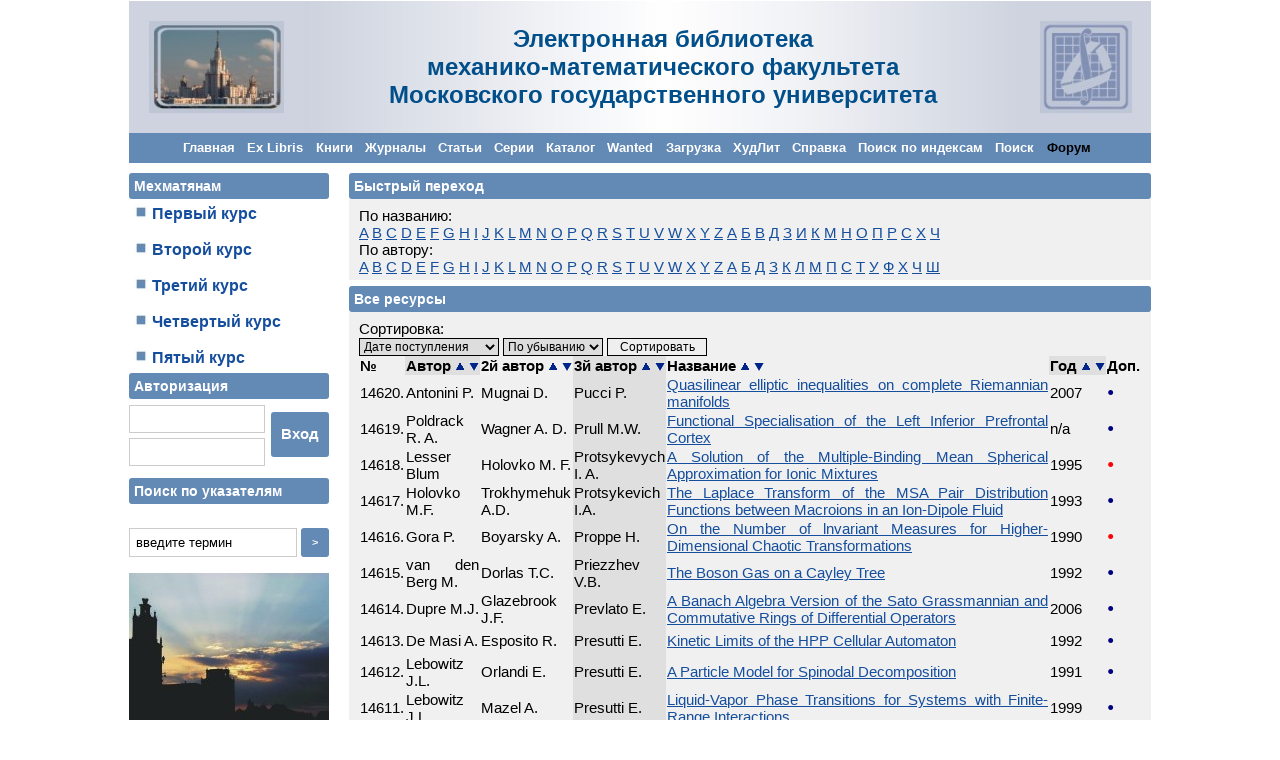

--- FILE ---
content_type: text/html; charset=cp1251
request_url: http://lib.mexmat.ru/allpapers.php?a3=desc&page=36
body_size: 6583
content:
<!DOCTYPE HTML PUBLIC "-//W3C//DTD HTML 4.01 Transitional//EN" "http://www.w3.org/TR/html4/loose.dtd">
<html>
<head>
    <title>Все статьи :: Электронная библиотека попечительского совета мехмата МГУ</title>
    <meta http-equiv="Content-Type" content="text/html; charset=windows-1251">
    <meta name="Author" content="Korotkov Vladislav aka cepesh">
    <link rel="stylesheet" type="text/css" href="/ss3.css">
</head>


<body class="v-page">

<table width="1024" align="center"><tr><td> <!-- Main container-->

<!-- Header -->
<table width="100%" style="background : #bec5d5; padding : 0px;" cellspacing=0 cellpadding=0 border="0" class="v-page-header">
    <tr>
        <td style="cursor: pointer; background-repeat: no-repeat; background-image: url(/logo.jpg); background-position: left;" onclick="top.location.href='/'" width="135" height="92">
        </td>
        <td height="92" style="background-repeat: no-repeat; background-image: url(/headbgr1.jpg); background-position: center; text-align : center;">
            <span class="logo">
                Электронная библиотека<br>механико-математического факультета <br>Московского государственного университета
            </span>
        </td>

        <td width="90" style="cursor: pointer; background: #bec5d5; background-repeat: no-repeat; background-image: url(/mmlogo.jpg); background-position: right;" onclick="top.location.href='http://www.math.msu.su'">&nbsp;</td>
    </tr>
</table>
<!-- Header end-->

<!-- Menu line -->
<table width="100%" style="background : #6389b5; padding : 0px;" cellspacing=0 cellpadding=0 border="0" class="v-page-nav-wrapper">
	<tr>
		<td align="right" class="v-page-nav">
             			<a class="topnav" href="/" title="Главная страница сайта. Здесь можно увидеть последние новости, узнать о последних поступлениях в библиотеку, о горячих темах форума и многом другом.">Главная</a>&nbsp;&nbsp;&nbsp;
			<a class="topnav" href="/exlibris.php" title="Настоящий раздел посвящен людям и организациям, безвозмездно предоставившим свои книги в фонд электронной библиотеки факультета.">Ex Libris</a>&nbsp;&nbsp;&nbsp;
			<a class="topnav" href="/allbooks.php?page=1" title="Это самый главный раздел сайта. Здесь представлен список всех книг библиотеки!">Книги</a>&nbsp;&nbsp;&nbsp;
			<a class="topnav" href="/journals.php" title="">Журналы</a>&nbsp;&nbsp;&nbsp;
			<a class="topnav" href="/allpapers.php" title="">Статьи</a>&nbsp;&nbsp;&nbsp;
			<a class="topnav" href="/series/" title="Серии книг">Серии</a>&nbsp;&nbsp;&nbsp;
			<a class="topnav" href="/catalogue.php" title="В этом разделе можно увидеть рубрикатор.">Каталог</a>&nbsp;&nbsp;&nbsp;
			<a class="topnav" href="/booking.php" title="На этой странице представлен список разыскиваемых и найденных книг.">Wanted</a>&nbsp;&nbsp;&nbsp;
			<a class="topnav" href="/upload.php" title="Здесь можно загрузить свой файл в библиотеку, а также узнать как сканировать книги.">Загрузка</a>&nbsp;&nbsp;&nbsp;
			<a class="topnav" href="/lit.mexmat.ru.html" title="Электронная библиотека художественной литературы.">ХудЛит</a>&nbsp;&nbsp;&nbsp;
			<a class="topnav" href="/helpdesk.php" title="Краткая информация об электронных книгах.">Справка</a>&nbsp;&nbsp;&nbsp;
			<a class="topnav" href="/indsearch.php" title="Поиск по базе предметных указателей.">Поиск по индексам</a>&nbsp;&nbsp;&nbsp;
			<a class="topnav" href="/search.php" title="Поиск по библиотечной базе.">Поиск</a>&nbsp;&nbsp;&nbsp;
 <noindex><a class="topnav" rel="nofollow" href="http://dxdy.ru/" title="Научный форум. Заходите и общайтесь!"><span style="color: black;">Форум</span></a></noindex>&nbsp;&nbsp;&nbsp;
        </td>
	</tr>
</table>
<!-- Menu line end -->

<table cellspacing="0" cellpadding="0" width="100%" border="0">
    <tr>
	    <!-- Left Coloumn -->
	    <td width="200" valign="top" align="left" class="v-column">
		    <table cellspacing="0" cellpadding="0" width="100%" border="0">

		        <tr>
			        <td class="notehead v-title v-title--pb10">Мехматянам
			        </td>
		        </tr>
		        <tr>
			        <td class="notebody0">
				        <img src="/img/ico/square.jpg" border=0 alt="square">&nbsp;<a class=mainlink href="/show.php?c=1">Первый курс</a><br><br>
				        <img src="/img/ico/square.jpg" border=0 alt="square">&nbsp;<a class=mainlink href="/show.php?c=2">Второй курс</a><br><br>
				        <img src="/img/ico/square.jpg" border=0 alt="square">&nbsp;<a class=mainlink href="/show.php?c=3">Третий курс</a><br><br>
				        <img src="/img/ico/square.jpg" border=0 alt="square">&nbsp;<a class=mainlink href="/show.php?c=4">Четвертый курс</a><br><br>
				        <img src="/img/ico/square.jpg" border=0 alt="square">&nbsp;<a class=mainlink href="/show.php?c=5">Пятый курс</a>
			        </td>
		        </tr> <!-- Mexmat's years list-->

		        <tr>
			        <td><img height="6" src="/z.gif" width="1" alt="blank"></td>
		        </tr> <!-- Delimiter -->
		        <tr>
					<td class="notehead v-title v-title--pb10">Авторизация</td>
				</tr>
				<tr>
					<td>
						
<form style="MARGIN-BOTTOM: 0px" action="/authorize.php" method="post" class="v-auth-form">
<input style="WIDTH: 100px; border: 1px solid black; font-size: 12px" name="user_name"> <br>
<input style="WIDTH: 100px; border: 1px solid black; font-size: 12px" type="password" name="user_pass">
&nbsp;&nbsp; &nbsp;&nbsp;&nbsp;&nbsp;
<input type="submit" value="Вход" class="notehead" name="Submit">
</form>
					</td>
				</tr> <!-- Authorization -->
		        <tr>
			        <td><img height="6" src="/z.gif" width="1" alt="blank"></td>
		        </tr> <!-- Delimiter -->
		        <tr>
			        <td class="notehead v-title v-title--pb10">Поиск по указателям</td>
		        </tr>
		        <tr>
			        <td>
					<br>
				        <form method="get" action="/indsearch.php" style="margin: 0px;" class="v-index-form">
						<input type="text" name="q" value="введите термин" onclick="if (value == 'введите термин') value=''" onfocus="if (value == 'введите термин') value=''" style="font-size : 10pt; border : 1px solid black; width: 150px; padding-right:10px;"/>
						<input type=submit value=">" class=notehead style="font-size : 8pt; border : 1px solid black; width: 30px;">
						<input type="hidden" name="mode" value="0">
					</form>
					
			        </td>
		        </tr> <!-- Search in IndexDB -->

		        <tr>
			        <td><img height="6" src="/z.gif" width="1" alt="blank"></td>
		        </tr> <!-- Delimiter -->

		        <tr>
			        <td><img src="/img/main/3.jpg" width="200" alt="Красота"></td>
		        </tr> <!-- Nice picture from the left side -->

		        <tr>
			        <td><img height="6" src="/z.gif" width="1" alt="blank"></td>
		        </tr> <!-- Delimiter -->

            </table>
	    </td>
	    <!-- Left Coloumn end -->

	    <td width="20"><img height="1" src="/z.gif" width="20" alt="blank"></td>

	    <!-- Right Coloumn -->
	    <td width="100%" valign="top">
            <table cellspacing="0" cellpadding="0" width="100%" border="0">

                <tr>
                    <td class="notehead v-title">Быстрый переход</td>
                </tr> <!-- Forum hot topics header -->
                <tr>
                    <td class="notebody v-section">
						По названию:<br><a href="/allpapers.php?t=asc&amp;page=13">A</a>  <a href="/allpapers.php?t=asc&amp;page=105">B</a>  <a href="/allpapers.php?t=asc&amp;page=127">C</a>  <a href="/allpapers.php?t=asc&amp;page=166">D</a>  <a href="/allpapers.php?t=asc&amp;page=189">E</a>  <a href="/allpapers.php?t=asc&amp;page=221">F</a>  <a href="/allpapers.php?t=asc&amp;page=258">G</a>  <a href="/allpapers.php?t=asc&amp;page=271">H</a>  <a href="/allpapers.php?t=asc&amp;page=281">I</a>  <a href="/allpapers.php?t=asc&amp;page=302">J</a>  <a href="/allpapers.php?t=asc&amp;page=303">K</a>  <a href="/allpapers.php?t=asc&amp;page=307">L</a>  <a href="/allpapers.php?t=asc&amp;page=326">M</a>  <a href="/allpapers.php?t=asc&amp;page=352">N</a>  <a href="/allpapers.php?t=asc&amp;page=374">O</a>  <a href="/allpapers.php?t=asc&amp;page=421">P</a>  <a href="/allpapers.php?t=asc&amp;page=453">Q</a>  <a href="/allpapers.php?t=asc&amp;page=459">R</a>  <a href="/allpapers.php?t=asc&amp;page=480">S</a>  <a href="/allpapers.php?t=asc&amp;page=533">T</a>  <a href="/allpapers.php?t=asc&amp;page=611">U</a>  <a href="/allpapers.php?t=asc&amp;page=616">V</a>  <a href="/allpapers.php?t=asc&amp;page=620">W</a>  <a href="/allpapers.php?t=asc&amp;page=624">X</a>  <a href="/allpapers.php?t=asc&amp;page=625">Y</a>  <a href="/allpapers.php?t=asc&amp;page=625">Z</a>  <a href="/allpapers.php?t=asc&amp;page=626">А</a>  <a href="/allpapers.php?t=asc&amp;page=626">Б</a>  <a href="/allpapers.php?t=asc&amp;page=626">В</a>  <a href="/allpapers.php?t=asc&amp;page=626">Д</a>  <a href="/allpapers.php?t=asc&amp;page=626">З</a>  <a href="/allpapers.php?t=asc&amp;page=626">И</a>  <a href="/allpapers.php?t=asc&amp;page=626">К</a>  <a href="/allpapers.php?t=asc&amp;page=627">М</a>  <a href="/allpapers.php?t=asc&amp;page=627">Н</a>  <a href="/allpapers.php?t=asc&amp;page=627">О</a>  <a href="/allpapers.php?t=asc&amp;page=627">П</a>  <a href="/allpapers.php?t=asc&amp;page=627">Р</a>  <a href="/allpapers.php?t=asc&amp;page=628">С</a>  <a href="/allpapers.php?t=asc&amp;page=628">Х</a>  <a href="/allpapers.php?t=asc&amp;page=628">Ч</a>  <br>По автору:<br><a href="/allpapers.php?a1=asc&amp;page=39">A</a>  <a href="/allpapers.php?a1=asc&amp;page=69">B</a>  <a href="/allpapers.php?a1=asc&amp;page=135">C</a>  <a href="/allpapers.php?a1=asc&amp;page=173">D</a>  <a href="/allpapers.php?a1=asc&amp;page=205">E</a>  <a href="/allpapers.php?a1=asc&amp;page=221">F</a>  <a href="/allpapers.php?a1=asc&amp;page=244">G</a>  <a href="/allpapers.php?a1=asc&amp;page=283">H</a>  <a href="/allpapers.php?a1=asc&amp;page=314">I</a>  <a href="/allpapers.php?a1=asc&amp;page=318">J</a>  <a href="/allpapers.php?a1=asc&amp;page=334">K</a>  <a href="/allpapers.php?a1=asc&amp;page=366">L</a>  <a href="/allpapers.php?a1=asc&amp;page=397">M</a>  <a href="/allpapers.php?a1=asc&amp;page=444">N</a>  <a href="/allpapers.php?a1=asc&amp;page=456">O</a>  <a href="/allpapers.php?a1=asc&amp;page=464">P</a>  <a href="/allpapers.php?a1=asc&amp;page=489">Q</a>  <a href="/allpapers.php?a1=asc&amp;page=490">R</a>  <a href="/allpapers.php?a1=asc&amp;page=514">S</a>  <a href="/allpapers.php?a1=asc&amp;page=560">T</a>  <a href="/allpapers.php?a1=asc&amp;page=578">U</a>  <a href="/allpapers.php?a1=asc&amp;page=579">V</a>  <a href="/allpapers.php?a1=asc&amp;page=592">W</a>  <a href="/allpapers.php?a1=asc&amp;page=613">X</a>  <a href="/allpapers.php?a1=asc&amp;page=614">Y</a>  <a href="/allpapers.php?a1=asc&amp;page=619">Z</a>  <a href="/allpapers.php?a1=asc&amp;page=627">А</a>  <a href="/allpapers.php?a1=asc&amp;page=627">Б</a>  <a href="/allpapers.php?a1=asc&amp;page=627">Д</a>  <a href="/allpapers.php?a1=asc&amp;page=627">З</a>  <a href="/allpapers.php?a1=asc&amp;page=627">К</a>  <a href="/allpapers.php?a1=asc&amp;page=627">Л</a>  <a href="/allpapers.php?a1=asc&amp;page=627">М</a>  <a href="/allpapers.php?a1=asc&amp;page=628">П</a>  <a href="/allpapers.php?a1=asc&amp;page=628">С</a>  <a href="/allpapers.php?a1=asc&amp;page=628">Т</a>  <a href="/allpapers.php?a1=asc&amp;page=628">У</a>  <a href="/allpapers.php?a1=asc&amp;page=628">Ф</a>  <a href="/allpapers.php?a1=asc&amp;page=628">Х</a>  <a href="/allpapers.php?a1=asc&amp;page=628">Ч</a>  <a href="/allpapers.php?a1=asc&amp;page=628">Ш</a>  
                    </td>
                </tr>
                                <tr>
			        <td><img height="6" src="/z.gif" width="1" alt="blank"></td>
		        </tr> <!-- Delimiter -->

                <tr>
                    <td class="notehead v-title">Все ресурсы</td>
                </tr>
                <tr>
                    <td class="notebody v-section">
                        
Сортировка: <form action="allpapers.php?page=36" method=post><select name=sortfield style="WIDTH: 140px; border: 1px solid black; font-size: 12px">
                                        <option value=id selected>Дате поступления
                                        <option value=a1>Автору
                                        <option value=a2>2му автору
                                        <option value=a3>3му автору             
                                        <option value=t>Названию
                                        <option value=y>Году издания
                                        <option value=lang>Языку издания

                                        </select>
                                        <select name=sortmode style="WIDTH: 100px; border: 1px solid black; font-size: 12px">
                                        <option value=dsc selected>По убыванию
                                        <option value=asc>По возрастанию
                                        </select>
                                        
                                        <input type=Submit value="Сортировать" style="width: 100px; border: 1px solid black; font-size: 12px">
                                        </form>
       
                                <table width="100%" border=0>
                                <tr>
										<td><b>№</b></td>
                                        <td style="background : #DFDFDF;" nowrap>
                                                <b>Автор</b> 
                                                <a href="allpapers.php?a1=asc&amp;page=36">
                                                        <img src="/img/ico/asc.gif" border=0  alt="asc"></a>
                                                <a href="allpapers.php?a1=desc&amp;page=36">
                                                        <img src="/img/ico/desc.gif" border=0 alt="desc" ></a>
                                        </td>
                                        <td nowrap>
                                                <b>2й автор</b>
                                                <a href="allpapers.php?a2=asc&amp;page=36">
                                                        <img src="/img/ico/asc.gif" border=0 alt="asc" ></a>
                                                <a href="allpapers.php?a2=desc&amp;page=36">
                                                        <img src="/img/ico/desc.gif" border=0 alt="desc" ></a>
                                        </td>
                                        <td style="background : #DFDFDF;" nowrap>
                                                <b>3й автор</b>
                                                <a href="allpapers.php?a3=asc&amp;page=36">
                                                        <img src="/img/ico/asc.gif" border=0 alt="asc" ></a>
                                                <a href="allpapers.php?a3=desc&amp;page=36">
                                                        <img src="/img/ico/desc.gif" border=0 alt="desc" ></a>
                                        </td>
                                        <td nowrap>
                                                <b>Название</b>
                                                <a href="allpapers.php?t=asc&amp;page=36" >
                                                        <img src="/img/ico/asc.gif" border=0 alt="asc" ></a>
                                                <a href="allpapers.php?t=desc&amp;page=36">
                                                        <img src="/img/ico/desc.gif" border=0  alt="desc"></a>
                                        </td>
                                        <td style="background : #DFDFDF;" nowrap>
                                                <b>Год</b>
                                                <a href="allpapers.php?y=asc&amp;page=36">
                                                        <img src="/img/ico/asc.gif" border=0 alt="asc" ></a>
                                                <a href="allpapers.php?y=desc&amp;page=36">
                                                        <img src="/img/ico/desc.gif" border=0  alt="desc"></a>
                                        </td>
                                        <td>
                                        	<b>Доп.</b>
                                        </td>
                                </tr><tr><td>14620.</td><td>Antonini P.</td><td>Mugnai D.</td><td style="background : #DFDFDF;">Pucci P.</td><td><a href="/books/38523" >Quasilinear elliptic inequalities on complete Riemannian manifolds</a></td><td>2007</td><td nowrap><span style="color: Navy; font: 16pt bold;" title="Синий — рубрика проставлена, красный — нет">•</span><span style="color: #F0F0F0; font: 16pt  bold;" title="Subject index status: Unknown">•</span></td></tr><tr><td>14619.</td><td>Poldrack R. A.</td><td>Wagner  A. D.</td><td style="background : #DFDFDF;">Prull M.W.</td><td><a href="/books/75267" >Functional Specialisation of the Left Inferior Prefrontal Cortex</a></td><td>n/a</td><td nowrap><span style="color: Navy; font: 16pt bold;" title="Синий — рубрика проставлена, красный — нет">•</span><span style="color: #F0F0F0; font: 16pt  bold;" title="Subject index status: Unknown">•</span></td></tr><tr><td>14618.</td><td>Lesser Blum</td><td>Holovko M. F.</td><td style="background : #DFDFDF;">Protsykevych I. A.</td><td><a href="/books/124452" >A Solution of the Multiple-Binding Mean Spherical Approximation for Ionic Mixtures</a></td><td>1995</td><td nowrap><span style="color: Red; font: 16pt bold;" title="Синий — рубрика проставлена, красный — нет">•</span><span style="color: #F0F0F0; font: 16pt  bold;" title="Subject index status: Unknown">•</span></td></tr><tr><td>14617.</td><td>Holovko M.F.</td><td>Trokhymehuk A.D.</td><td style="background : #DFDFDF;">Protsykevich I.A.</td><td><a href="/books/122292" >The Laplace Transform of the MSA Pair Distribution Functions between Macroions in an Ion-Dipole Fluid</a></td><td>1993</td><td nowrap><span style="color: Navy; font: 16pt bold;" title="Синий — рубрика проставлена, красный — нет">•</span><span style="color: #F0F0F0; font: 16pt  bold;" title="Subject index status: Unknown">•</span></td></tr><tr><td>14616.</td><td>Gora P.</td><td>Boyarsky A.</td><td style="background : #DFDFDF;">Proppe  H.</td><td><a href="/books/123299" >On the Number of lnvariant Measures for Higher-Dimensional Chaotic Transformations</a></td><td>1990</td><td nowrap><span style="color: Red; font: 16pt bold;" title="Синий — рубрика проставлена, красный — нет">•</span><span style="color: #F0F0F0; font: 16pt  bold;" title="Subject index status: Unknown">•</span></td></tr><tr><td>14615.</td><td>van den Berg M.</td><td>Dorlas T.C.</td><td style="background : #DFDFDF;">Priezzhev V.B.</td><td><a href="/books/119710" >The Boson Gas on a Cayley Tree</a></td><td>1992</td><td nowrap><span style="color: Navy; font: 16pt bold;" title="Синий — рубрика проставлена, красный — нет">•</span><span style="color: #F0F0F0; font: 16pt  bold;" title="Subject index status: Unknown">•</span></td></tr><tr><td>14614.</td><td>Dupre M.J.</td><td>Glazebrook J.F.</td><td style="background : #DFDFDF;">Prevlato E.</td><td><a href="/books/43578" >A Banach Algebra Version of the Sato Grassmannian and Commutative Rings of Differential Operators</a></td><td>2006</td><td nowrap><span style="color: Navy; font: 16pt bold;" title="Синий — рубрика проставлена, красный — нет">•</span><span style="color: #F0F0F0; font: 16pt  bold;" title="Subject index status: Unknown">•</span></td></tr><tr><td>14613.</td><td>De Masi A.</td><td>Esposito R.</td><td style="background : #DFDFDF;">Presutti E.</td><td><a href="/books/119366" >Kinetic Limits of the HPP Cellular Automaton</a></td><td>1992</td><td nowrap><span style="color: Navy; font: 16pt bold;" title="Синий — рубрика проставлена, красный — нет">•</span><span style="color: #F0F0F0; font: 16pt  bold;" title="Subject index status: Unknown">•</span></td></tr><tr><td>14612.</td><td>Lebowitz J.L.</td><td>Orlandi E.</td><td style="background : #DFDFDF;">Presutti E.</td><td><a href="/books/119407" >A Particle Model for Spinodal Decomposition</a></td><td>1991</td><td nowrap><span style="color: Navy; font: 16pt bold;" title="Синий — рубрика проставлена, красный — нет">•</span><span style="color: #F0F0F0; font: 16pt  bold;" title="Subject index status: Unknown">•</span></td></tr><tr><td>14611.</td><td>Lebowitz J.L.</td><td>Mazel A.</td><td style="background : #DFDFDF;">Presutti E.</td><td><a href="/books/119410" >Liquid-Vapor Phase Transitions for Systems with Finite-Range Interactions</a></td><td>1999</td><td nowrap><span style="color: Navy; font: 16pt bold;" title="Синий — рубрика проставлена, красный — нет">•</span><span style="color: #F0F0F0; font: 16pt  bold;" title="Subject index status: Unknown">•</span></td></tr><tr><td>14610.</td><td>Kipnis C.</td><td>Marchioro C.</td><td style="background : #DFDFDF;">Presutti E.</td><td><a href="/books/120366" >Heat Flow in an Exactly Solvable Model</a></td><td>1982</td><td nowrap><span style="color: Navy; font: 16pt bold;" title="Синий — рубрика проставлена, красный — нет">•</span><span style="color: #F0F0F0; font: 16pt  bold;" title="Subject index status: Unknown">•</span></td></tr><tr><td>14609.</td><td>Bovier A.</td><td>Merola I.</td><td style="background : #DFDFDF;">Presutti E.</td><td><a href="/books/121042" >On the Gibbs Phase Rule in the Pirogov–Sinai Regime</a></td><td>2004</td><td nowrap><span style="color: Navy; font: 16pt bold;" title="Синий — рубрика проставлена, красный — нет">•</span><span style="color: #F0F0F0; font: 16pt  bold;" title="Subject index status: Unknown">•</span></td></tr><tr><td>14608.</td><td>Benfatto G.</td><td>Marchioro C.</td><td style="background : #DFDFDF;">Presutti E.</td><td><a href="/books/121661" >Superstability Estimates for Anharmonic Systems</a></td><td>1980</td><td nowrap><span style="color: Navy; font: 16pt bold;" title="Синий — рубрика проставлена, красный — нет">•</span><span style="color: #F0F0F0; font: 16pt  bold;" title="Subject index status: Unknown">•</span></td></tr><tr><td>14607.</td><td>Kipnis C.</td><td>Lebowitz J.L.</td><td style="background : #DFDFDF;">Presutti E.</td><td><a href="/books/122006" >Self-Diffusion for Particles with Stochastic Collisions in One Dimension</a></td><td>1983</td><td nowrap><span style="color: Navy; font: 16pt bold;" title="Синий — рубрика проставлена, красный — нет">•</span><span style="color: #F0F0F0; font: 16pt  bold;" title="Subject index status: Unknown">•</span></td></tr><tr><td>14606.</td><td>Caprino S.</td><td>DeMasi A.</td><td style="background : #DFDFDF;">Presutti E.</td><td><a href="/books/123217" >Addendum. A Stochastic Particle System Modeling the Carleman Equation</a></td><td>1990</td><td nowrap><span style="color: Navy; font: 16pt bold;" title="Синий — рубрика проставлена, красный — нет">•</span><span style="color: #F0F0F0; font: 16pt  bold;" title="Subject index status: Unknown">•</span></td></tr><tr><td>14605.</td><td>Kipnis C.</td><td>Lebowitz J.L.</td><td style="background : #DFDFDF;">Presutti E.</td><td><a href="/books/124317" >Erratum: Self-Diffusion for Particles with Stochastic Collisions in One Dimension</a></td><td>1983</td><td nowrap><span style="color: Navy; font: 16pt bold;" title="Синий — рубрика проставлена, красный — нет">•</span><span style="color: #F0F0F0; font: 16pt  bold;" title="Subject index status: Unknown">•</span></td></tr><tr><td>14604.</td><td>Cassandro M .</td><td>Marra R .</td><td style="background : #DFDFDF;">Presutti E .</td><td><a href="/books/125403" >Upper Bounds on the Critical Temperature for Kac Potentials</a></td><td>1996</td><td nowrap><span style="color: Red; font: 16pt bold;" title="Синий — рубрика проставлена, красный — нет">•</span><span style="color: #F0F0F0; font: 16pt  bold;" title="Subject index status: Unknown">•</span></td></tr><tr><td>14603.</td><td>Bellettini G.</td><td>Cassandro M.</td><td style="background : #DFDFDF;">Presutti  E.</td><td><a href="/books/125622" >Constrained Minima of Nonlocal Free Energy Functionals</a></td><td>1996</td><td nowrap><span style="color: Red; font: 16pt bold;" title="Синий — рубрика проставлена, красный — нет">•</span><span style="color: #F0F0F0; font: 16pt  bold;" title="Subject index status: Unknown">•</span></td></tr><tr><td>14602.</td><td>Cassandro M .</td><td>Marra R .</td><td style="background : #DFDFDF;">Presutti  E.</td><td><a href="/books/132354" >Corrections to the Critical Temperature in 2D Ising Systems with Kac Potentials</a></td><td>1994</td><td nowrap><span style="color: Red; font: 16pt bold;" title="Синий — рубрика проставлена, красный — нет">•</span><span style="color: #F0F0F0; font: 16pt  bold;" title="Subject index status: Unknown">•</span></td></tr><tr><td>14601.</td><td>Grossi M.</td><td>Lin C.-S.</td><td style="background : #DFDFDF;">Prashanth S.</td><td><a href="/books/37952" >A uniqueness result for a Neumann problem involving the critical Sobolev exponent</a></td><td>n/a</td><td nowrap><span style="color: Navy; font: 16pt bold;" title="Синий — рубрика проставлена, красный — нет">•</span><span style="color: #F0F0F0; font: 16pt  bold;" title="Subject index status: Unknown">•</span></td></tr>
                                
                                </table><br><br>
                                <div align=center><a href="allpapers.php?page=35&a3=desc"><<</a> <a href="allpapers.php?page=22&a3=desc">22</a> <a href="allpapers.php?page=23&a3=desc">23</a> <a href="allpapers.php?page=24&a3=desc">24</a> <a href="allpapers.php?page=25&a3=desc">25</a> <a href="allpapers.php?page=26&a3=desc">26</a> <a href="allpapers.php?page=27&a3=desc">27</a> <a href="allpapers.php?page=28&a3=desc">28</a> <a href="allpapers.php?page=29&a3=desc">29</a> <a href="allpapers.php?page=30&a3=desc">30</a> <a href="allpapers.php?page=31&a3=desc">31</a> <a href="allpapers.php?page=32&a3=desc">32</a> <a href="allpapers.php?page=33&a3=desc">33</a> <a href="allpapers.php?page=34&a3=desc">34</a> <a href="allpapers.php?page=35&a3=desc">35</a> 36 <a href="allpapers.php?page=37&a3=desc">37</a> <a href="allpapers.php?page=38&a3=desc">38</a> <a href="allpapers.php?page=39&a3=desc">39</a> <a href="allpapers.php?page=40&a3=desc">40</a> <a href="allpapers.php?page=41&a3=desc">41</a> <a href="allpapers.php?page=42&a3=desc">42</a> <a href="allpapers.php?page=43&a3=desc">43</a> <a href="allpapers.php?page=44&a3=desc">44</a> <a href="allpapers.php?page=45&a3=desc">45</a> <a href="allpapers.php?page=46&a3=desc">46</a> <a href="allpapers.php?page=47&a3=desc">47</a> <a href="allpapers.php?page=48&a3=desc">48</a> <a href="allpapers.php?page=49&a3=desc">49</a> <a href="allpapers.php?page=50&a3=desc">50</a> <a href="allpapers.php?page=51&a3=desc">51</a> <a href="allpapers.php?page=37&a3=desc">>></a> </div>
                    </td>
                </tr>
                            </table>
        </td>
	    <!-- Right Coloumn end-->

</tr>
</table>

<!-- thin HR -->
<table cellspacing="0" cellpadding="0" width="100%" border="0">
    <tr><td><img height="15" src="/z.gif" width="1" alt="blank"></td></tr>
    <tr><td bgcolor="#15459d"><img height="1" src="/z.gif" width="1" alt="HR"></td></tr>
	
</table><!-- thin HR -->

<table border=0 width="100%">
    <tr>
        <td width="500"> <noindex>
<!--Rating@Mail.ru COUNTEr--><a target="_top" 
href="http://top.mail.ru/jump?from=783668"><img
src="http://d5.cf.bb.a0.top.mail.ru/counter?id=783668;t=211"
border="0" height="31" width="88"
alt="@Mail.ru" rel="nofollow"/></a><!--/COUNTER-->

<!--
<br />&nbsp;<a href=/bbclone/><img src=/img/ico/bbclogo.png border=0 alt=bbclone></a>
-->

<script language="JavaScript">document.write("<a href='http://parkline.ru/'><img src='/img/parkline.gif' alt='Hosted by Parkline.ru'  width=88 height=31 border=0></a>");</script>

<!-- Yandex.Metrika -->
<script src="//mc.yandex.ru/metrika/watch.js" type="text/javascript"></script>
<div style="display:none;"><script type="text/javascript">
try { var yaCounter1659949 = new Ya.Metrika(1659949);
yaCounter1659949.clickmap();
yaCounter1659949.trackLinks({external: true});
} catch(e){}
</script></div>
<noscript><div style="position:absolute"><img src="//mc.yandex.ru/watch/1659949" alt="" /></div></noscript>
<!-- /Yandex.Metrika -->

</noindex>

<!--/LiveInternet--><script type="text/javascript"><!--
document.write("<a href='http://www.liveinternet.ru/click' "+
"target=_blank><img src='http://counter.yadro.ru/hit?t14.11;r"+
escape(document.referrer)+((typeof(screen)=="undefined")?"":
";s"+screen.width+"*"+screen.height+"*"+(screen.colorDepth?
screen.colorDepth:screen.pixelDepth))+";u"+escape(document.URL)+
";"+Math.random()+
"' alt='' title='LiveInternet: показано число просмотров за 24"+
" часа, посетителей за 24 часа и за сегодня' "+
"border='0' width='88' height='31'><\/a>")
//--></script><!--/LiveInternet-->

<script type="text/javascript">
var gaJsHost = (("https:" == document.location.protocol) ? "https://ssl." : "http://www.");
document.write(unescape("%3Cscript src='" + gaJsHost + "google-analytics.com/ga.js' type='text/javascript'%3E%3C/script%3E"));
</script>
<script type="text/javascript">
try{
var pageTracker = _gat._getTracker("UA-18172239-1");
pageTracker._trackPageview();
} catch(err) {}
</script>

 </td>
        <td style="font-size : 8pt; color : Gray; text-align : right;"><!--Проверенный <a href="http://repetitorcenter.ru/client/search.php?repetitor_po=matematike" style="font-size : 8pt; color : Gray"
title="Подбор репетитора: математика">репетитор по математике</a>&nbsp;&nbsp;&nbsp;&nbsp;&nbsp;&nbsp;-->
            &copy; <a href="http://lib.mexmat.ru/" style="font-size : 8pt; color : Gray">Электронная библиотека попечительского совета мехмата МГУ</a>, 2004-2025<br />
<a href="http://lib.mexmat.ru/"><img src="http://lib.mexmat.ru/img/ico/libmexmat_80x15.png" align="middle" border="0" alt="Электронная библиотека мехмата МГУ"></a> | 
<noindex><a href="http://validator.w3.org/check/referer" target="_blank" rel="nofollow">
    <img align="middle" border="0" src="/img/ico/valid_html401.png" alt="Valid HTML 4.01!" title="Valid HTML 4.01!"></a></noindex>|
<noindex><a href="http://jigsaw.w3.org/css-validator/check/referer" target="_blank" rel="nofollow">
    <img align="middle" border="0" src="/img/ico/valid_css.png" alt="Valid CSS!" title="Valid CSS!"></a></noindex>
            <a href="/about.php" style="font-size : 8pt; color : Gray">О проекте</a>
        </td>
    </tr>

</table>
<!--
<table align=center><tr><td align=left style="font-size : 8pt; color : Gray;"></td></tr></table>
-->

</table>
</body>
</html>

<!-- zlib compression level 9 -->

--- FILE ---
content_type: text/css
request_url: http://lib.mexmat.ru/ss3.css
body_size: 15721
content:
body {
	padding-left: 6px;
	padding-right: 6px;
	background-color: White;
	font: 10pt;
	font-family: "trebuchet ms", verdana, tahoma, sans-serif; 
	/*	font-family: "MS Sans Serif", Geneva, sans-serif;*/
}
table {border-collapse:collapse; border-color:#222222;}
span.logo {color:#004f8a; font-size:18pt; font-weight:bold; text-decoration:none;}

a.topnav:link {color:white; font-size:10pt; font-weight:bold; text-decoration:none;}
a.topnav:visited {color:white; font-size:10pt; font-weight:bold; text-decoration:none;}
a.topnav:active {color:white; font-size:10pt; font-weight:bold; text-decoration:underline;}
a.topnav:hover {color:white; font-size:10pt; font-weight:bold; text-decoration:underline;}

a.mainlink{color:#154E9D; font-size:12pt; font-weight:600; text-decoration:none;}
a.mainlink:link{color:#154E9D; font-size:12pt; font-weight:600; text-decoration:none;}
a.mainlink:visited{color:#154E9D; font-size:12pt; font-weight:600; text-decoration:none;}
a.mainlink:active{color:#154E9D; font-size:12pt; font-weight:600; text-decoration:underline;}
a.mainlink:hover{color:#154E9D; font-size:12pt; font-weight:600; text-decoration:underline;}

a {
	color : #154E9D;
}

.notehead {	
	-moz-border-radius-topright: 0.5em;
	-moz-border-radius-topleft: 0.5em;
	background: #6389b5; 
	color: white; 
	font-size: 11pt; 
	font-weight: bold; 
	text-decoration: none;
}

.notebody2 {
	-moz-border-radius-bottomright: 0.5em;
	-moz-border-radius-bottomleft: 0.5em;
	background: #EAEAF5; 
	color: #000000; 
	
	text-align : justify; 
	padding-left: 5px; 
	padding-right: 5px;}

.notebody3 {
	-moz-border-radius-bottomright: 0.5em;
	-moz-border-radius-bottomleft: 0.5em;
	color: #000000; 
	
	font-size: 10pt;
	padding-left: 5px; 
	padding-right: 5px;}

.notebody {
	-moz-border-radius-bottomright: 0.5em;
	-moz-border-radius-bottomleft: 0.5em;
	background:#F0F0F0; color:#000000; text-align : justify; padding-left:5px; padding-right:5px;}

.notebody0 {background:#FFFFFF; color:#000000; text-align : justify; padding-left:5px; padding-right:5px;}
.top {
	background : Maroon;
	color : White;
	font-size : 15pt;
	font-family: Verdana;
	font-weight: bold;
}
p { text-indent: 3em }

.subjpages {
	font-size: 8pt;
}
.underline {
    border-bottom-width: 1px;
    border-bottom-style: dotted;
    border-bottom-color: #CCCCCC;
    border-top: none;    
    border-top-style: none;
    border-right-style: none;
    border-left-style: none;
}

.rightborder {
    border-right-width: 1px;
    border-right-style: dotted;
    border-right-color: #CCCCCC;
    padding-right: 6px;
    padding-left: 6px;    

}
.theader {
	border-bottom: 2px solid;
	border-left: 1px dotted;
	border-right: 1px dotted;
	border-color: #CCCCCC;
	border-top: none;
	font-weight: bold;
	vertical-align: middle;
	height: 40px;
}

.graybg {
	background: #DDDDDD;
}

h1 {
	font-size: 25px;
}

.v-ul {
	padding-left: 20px;
	list-style: none;
}

.v-ul li {
    padding-bottom: 10px;
}

.v-title {
  padding: 5px;
    font-size: 14px;
	  border-radius: 3px;
	  }

	  .v-title--pb10 {
	    display: block;
		  margin-bottom: 6px;
		  }

		  .v-page {
		    padding: 0;
			  margin: 0;
			  }

			  .v-page-header td {
			    padding: 20px;
				  background-color:#cfd3df !important;
				    background-position: center !important;
					}

					.v-page-header td:nth-child(2) {
					  background-size: cover;
					  }

					  .v-page-nav-wrapper {
					    margin-bottom: 10px;
						}

						.v-page-nav {
						  display: flex;
						    max-width: 90%;
							  justify-content: space-around;
							    padding: 7px 0 8px;
								  margin: 0 auto;
								    font-size: 0;
									}

									.v-page-nav .topnav {
									  color: white;
									    font-size: 10pt;
										  font-weight: bold;
										    text-decoration: none;
											  position: relative;
											    z-index: 1;
												}

												.v-submenu {
												  display: none;
												    text-align: left;
													  background: rgba(99, 137, 181, 0.91);
													  }

													  .v-submenu li {
													    padding: 5px 0 0;
														  line-height: 1.5;
														    white-space: nowrap;
															}

															.v-submenu li:first-child {
															  padding-top: 25px;
															  }

															  .v-submenu li:last-child {
															    padding-bottom: 15px;
																}

																.v-submenu a {
																  display: block;
																    padding: 0 20px;
																	}

																	.v-page-nav__submenu {
																	  position: relative;
																	  }

																	  .v-page-nav__submenu::after {
																	    content: "";
																		  position: absolute;
																		    right: -15px;
																			  top: 50%;
																			    display: block;
																				  width: 3px;
																				    height: 3px;
																					  margin-top: -4px;
																					    border: 2px solid #fff;
																						  border-left-color: transparent;
																						    border-top-color: transparent;
																							  transform: rotate(45deg);
																							  }

																							  .v-page-nav__submenu:hover .v-submenu {
																							    position: absolute;
																								  top: 10px;
																								    left: -20px;
																									  display: table;
																									  }

																									  .v-page-nav__submenu:hover .topnav--fictive {
																									    text-decoration: underline;
																										  pointer-events: none;
																										  }

																										  .v-page-nav__submenu:hover::after {
																										    transform: translateY(70%) rotate(225deg);
																											}

																											.v-column {
																											  width: auto;
																											  }

																											  .v-column:nth-child(2) {
																											    width: 510px;
																												  padding: 0 20px;
																												  }

																												  .v-column:last-child {
																												    width: 300px;
																													}

																													.v-section {
																													  padding: 8px 10px 5px;
																													    margin-bottom: 10px;
																														  font-size: 15px;
																														  }

																														  .v-section--search {
																														    padding: 5px 0;
																															}

																															.v-section--left {
																															  padding: 0 0 9px;
																															  }

																															  .v-section__title {
																															    padding-bottom: 10px;
																																  font-weight: bold;
																																  }

																																  .v-section__text {
																																    padding-bottom: 10px;
																																	  line-height: 1.3;
																																	    text-align: left;
																																		}

																																		.v-section--left .mainlink {
																																		  display: block;
																																		    font-size: 15px !important;
																																			  line-height: 1.9;
																																			  }

																																			  .v-section--special {
																																			    padding-bottom: 10px;
																																				}

																																				.v-section--special a {
																																				  line-height: 2.5;
																																				    text-decoration: none;
																																					}

																																					.v-section--special a:hover {
																																					  text-decoration: underline;
																																					  }

																																					  .v-highlight--bold {
																																					    font-weight: bold;
																																						  line-height: 1.5;
																																						  }

																																						  .v-search-form {
																																						    position: relative;
																																							  font-size: 0;
																																							  }

																																							  .v-search-form input[type=text] {
																																							    outline: none;
																																								  border: 1px solid #ccc;
																																								    padding: 6px;
																																									  width: calc(100% - 70px);
																																									    background-image: none !important;
																																										}

																																										.v-search-form input[type=submit] {
																																										  position: absolute;
																																										    right: 0;
																																											  /*width: 50px;*/
																																											    padding: 5px;
																																												  outline: none;
																																												  }

																																												  .v-persons {
																																												    display: block;
																																													  padding-top: 5px;
																																													    font-size: 15px;
																																														}

																																														.v-persons td {
																																														  padding-bottom: 4px;
																																														    line-height: 1.4;
																																															  text-align: center;
																																															  }

																																															  .v-persons td:first-child {
																																															    padding-right: 10px;
																																																}

																																																.v-persons td:last-child {
																																																  text-align: left;
																																																  }

																																																  .v-persons img {
																																																    padding-top: 2px;
																																																	  width: 75%;
																																																	  }

																																																	  .v-persons a {
																																																	    text-decoration: none;
																																																		}

																																																		.v-persons a:hover {
																																																		  text-decoration: underline;
																																																		  }

																																																		  .v-persons--center td {
																																																		    padding-bottom: 10px;
																																																			}

																																																			.v-persons__more {
																																																			  font-size: 14px;
																																																			    padding-bottom: 10px;
																																																				}

																																																				.v-persons__more a {
																																																				  text-decoration: none;
																																																				  }

																																																				  .v-persons__more a:hover {
																																																				    text-decoration: underline;
																																																					}

																																																					.v-index-form {
																																																					  position: relative;
																																																					    padding-bottom: 10px;
																																																						}

																																																						.v-index-form input[type=text] {
																																																						  outline: none;
																																																						    border: 1px solid #ccc !important;
																																																							  padding: 6px;
																																																							    width: calc(100% - 60px);
																																																								  background-image: none !important;
																																																								  }

																																																								  .v-index-form input[type=submit] {
																																																								    position: absolute;
																																																									  right: 0;
																																																									    width: 28px !important;
																																																										  padding: 8px 5px 9px;
																																																										    outline: none;
																																																											  border: none !important;
																																																											    border-radius: 3px;
																																																												}

																																																												.v-auth-form {
																																																												  position: relative;
																																																												    padding-bottom: 6px;
																																																													}

																																																													.v-auth-form input {
																																																													  outline: none;
																																																													    border: 1px solid #ccc !important;
																																																														  padding: 6px;
																																																														    width: calc(100% - 78px) !important;
																																																															  background-image: none !important;
																																																															  }

																																																															  .v-auth-form input:first-child {
																																																															    margin-bottom: 5px;
																																																																}

																																																																.v-auth-form input[type=submit] {
																																																																  position: absolute;
																																																																    top: 50%;
																																																																	  right: 0;
																																																																	    width: auto !important;
																																																																		  height: 45px;
																																																																		    margin-top: -27px;
																																																																			  padding: 8px 10px 9px;
																																																																			    outline: none;
																																																																				  border: none !important;
																																																																				    border-radius: 3px;
																																																																					}

